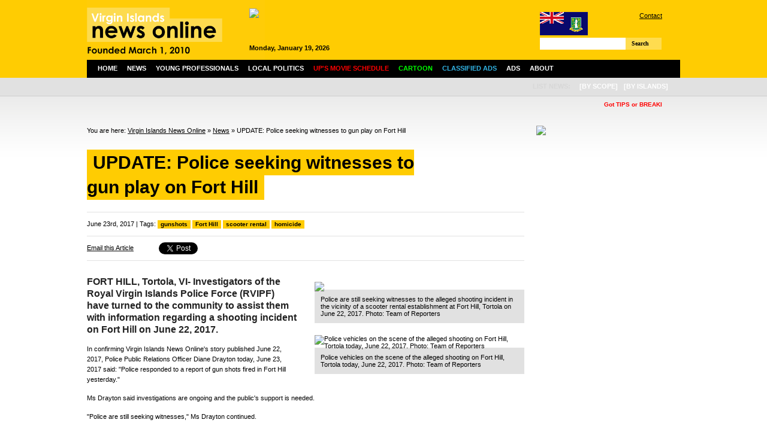

--- FILE ---
content_type: text/html; charset=UTF-8
request_url: https://www.virginislandsnewsonline.com/en/news/update-police-seeking-witnesses-to-gun-play-on-fort-hill/
body_size: 13106
content:
<!DOCTYPE html PUBLIC "-//W3C//DTD XHTML 1.0 Transitional//EN" "http://www.w3.org/TR/xhtml1/DTD/xhtml1-transitional.dtd">
<html xmlns="http://www.w3.org/1999/xhtml">

  <head>
  
        <title>UPDATE: Police seeking witnesses to gun play on Fort Hill | Virgin Islands News Online</title>
    <meta http-equiv="Content-Type" content="text/html; charset=UTF-8" />
    <meta http-equiv="Content-Language" content="en" />
    <meta name="revisit-after" content="3 days"/>
    <meta name="rating" content="general"/>
    <!--<meta name="language" content="English"/>-->
    <meta name="description" content="Latest Virgin Islands (BVI) News on local community, politics, finance/business, culture and sports."/>
    <meta name="keywords" content="Virgin Islands, BVI, news, online, latest, politics, business, finance, culture, sports, community, education, health, religion, cinema schedule, events, cruise ship schedule, weather, young professionals" />
    
    <script type="text/javascript" src="https://www.virginislandsnewsonline.com/assets/third-party/jquery.js"></script>
    <script type="text/javascript" src="https://www.virginislandsnewsonline.com/assets/third-party/jquery-ui.js"></script>
    <script type="text/javascript" src="https://www.virginislandsnewsonline.com/assets/third-party/swfobject.js"></script>
        
    <script>
      var site_url = 'https://www.virginislandsnewsonline.com';
      var lang_code = 'en';
      var date_format = 'dd/mm/yy';  
      var url_real = 'https://www.virginislandsnewsonline.com/en/news/update-police-seeking-witnesses-to-gun-play-on-fort-hill/';              
    </script>
    
    <script type="text/javascript" src="https://www.virginislandsnewsonline.com/assets/js/core.js"></script>    
    
      
    <link rel="shortcut icon" href="https://www.virginislandsnewsonline.com/assets/img/favicon.ico" type="image/x-icon" />
      
    <link href="https://www.virginislandsnewsonline.com/assets/css/common.css?v=3" rel="stylesheet" type="text/css" />
    <link href="https://www.virginislandsnewsonline.com/assets/css/panels.css" rel="stylesheet" type="text/css" />
    
    <link href="https://www.virginislandsnewsonline.com/assets/css/jquery.jcarousel.css" rel="stylesheet" type="text/css" />
    <link href="https://www.virginislandsnewsonline.com/assets/jcskin/skin.css" rel="stylesheet" type="text/css" />
    
  	<link rel="stylesheet" type="text/css" href="https://www.virginislandsnewsonline.com/assets/third-party/fancybox/jquery.fancybox-1.3.4.css" media="screen" />    
    
  	<script type="text/javascript" src="https://www.virginislandsnewsonline.com/assets/third-party/fancybox/jquery.fancybox-1.3.4.pack.js"></script>
  	<script type="text/javascript" src="https://www.virginislandsnewsonline.com/assets/js/front.js?v=2"></script>
    <script type="text/javascript" src="https://www.virginislandsnewsonline.com/assets/js/jquery.jcarousel.pack.js"></script>
    <script type="text/javascript" src="https://www.virginislandsnewsonline.com/assets/js/jquery-dateFormat.min.js"></script>
    <script type="text/javascript" src="https://www.virginislandsnewsonline.com/assets/js/swfobject.js"></script>    
  
    <script type="text/javascript">
    
        var mycarousel2;

        function mycarousel_initCallback(carousel){


        }; 


        function trackFlash(category, action, label) {
                pageTracker._trackEvent(category, action, label);
        }


        /* Ticker settings - 3 messages */
        function animateNewstick() {
          $("#newstick_content").animate({
            left: -5000
          }, 180000, "linear", function() {
            $("#newstick_content").css('left', '1000px');
            animateNewstick();
          });    
        }

        $(document).ready(function() {

            $("#nav ul li").parents().each(function() {
                var p = $(this);
                var pos = p.css("position");

                // If it's positioned,
                if(pos == "relative" ||
                   pos == "absolute" ||
                   pos == "fixed")
                {
                    /*
                    ** Add the "on-top" class name when the
                    ** mouse is hovering over it, and remove
                    ** it when the mouse leaves.
                    */
                    p.hover(function() {
                            $(this).addClass("on-top");
                        },
                        function() {
                            $(this).removeClass("on-top");
                        });
                }
            });


            $('#mycarousel').jcarousel({
              scroll: 1,
              auto: 5,
              wrap: 'last',
              initCallback: mycarousel_initCallback
            });


            $("li", "#nav").mouseover(function(){  
                $("ul", this).show();
                //$jq(this).stop().animate({height:'200px'},{queue:false, duration:600, easing: 'easeOutBounce'})  
            });

            $("li", "#nav").mouseout(function(){
                $("ul", this).hide();
                //$jq(this).stop().animate({height:'200px'},{queue:false, duration:600, easing: 'easeOutBounce'})  
            });
            $("#nav li ul").hide();

            animateNewstick();
            
            $('a.fancybox').fancybox();
            $('a.fancybox_iframe').fancybox({
              'type': 'iframe',
              'width' : 670,
              'height' : '90%',
              'autoScale' : false
            });
            
          	$("a[rel=fancybox_gallery]").fancybox({
          		'transitionIn'		: 'none',
          		'transitionOut'		: 'none',
          		'titlePosition' 	: 'over',
          		'titleFormat'       : function(title, currentArray, currentIndex, currentOpts) {
          		    return '<span id="fancybox-title-over">' +  (currentIndex + 1) + ' / ' + currentArray.length + ': ' + title + '</span>';
          		}
          	});             

        });
    
    </script>  
    

<!-- Google tag (gtag.js) -->
<script async src="https://www.googletagmanager.com/gtag/js?id=G-GYB34MD55H"></script>
<script>
  window.dataLayer = window.dataLayer || [];
  function gtag(){dataLayer.push(arguments);}
  gtag('js', new Date());

  gtag('config', 'G-GYB34MD55H');
</script>
    
    
  </head>

  <body>
  
    <!--
    <div class="message">
      Due to technical difficulties we are unable to update our news site.  We regret the inconvenience caused.
    </div>
    -->

    <div class="wrapper">
    
      <div id="header">
      
        <div id="header_left">
        
          <a href="https://www.virginislandsnewsonline.com/en">
            <img src="https://www.virginislandsnewsonline.com/assets/img/logo.png" alt="Virgin Islands News Online" width="297"/>
          </a>
          
        </div>
        
        <div id="header_middle">
          <div class="ad ad468x60">
            <div style="width:468px;height:60px;overflow:hidden">
                
    <a class="ad" href="https://www.virginislandsnewsonline.com/cache/images/1000x_d_DP_Powering_the_Caribbean_468x60.jpg" target="_blank"><img style="width:468px" src="https://www.virginislandsnewsonline.com/cache/images/468x_d_DP_Powering_the_Caribbean_468x60.jpg" /></a>
    
                </div>
            <span style="font-weight:bold;" id="header_date"></span>
            <!--09:01:54-->         
          </div>
        </div>
        
        <div id="header_right">
        
          <div id="links">
            <img src="https://www.virginislandsnewsonline.com/assets/img/flag_small.gif" style="float:left"/> 
            <a href="https://www.virginislandsnewsonline.com/en/about-us/contact">Contact</a> 
            <!--| <a href="/about-us/advertise">How to Advertise</a> <br />-->
            <div style="padding:5px 0 5px 130px;">
<!--              <iframe src="//www.facebook.com/plugins/like.php?href=http%3A%2F%2Fwww.facebook.com%2Fpages%2FVirgin-Islands-News-Online%2F321051286872&amp;send=false&amp;layout=button_count&amp;width=200&amp;show_faces=false&amp;action=like&amp;colorscheme=light&amp;font&amp;height=21" scrolling="no" frameborder="0" style="border:none; overflow:hidden; width:100px; height:21px;" allowTransparency="true"></iframe>-->
                  <iframe src="//www.facebook.com/plugins/like.php?href=http%3A%2F%2Fwww.facebook.com%2Fpages%2FVirgin-Islands-News-Online%2F180445958712879&amp;send=false&amp;layout=button_count&amp;width=200&amp;show_faces=false&amp;action=like&amp;colorscheme=light&amp;font&amp;height=21" scrolling="no" frameborder="0" style="border:none; overflow:hidden; width:100px; height:21px;" allowTransparency="true"></iframe>
            </div>            
          </div>
          
          <div id="search">
            <form role="search" id="searchform" class="filter" rel="https://www.virginislandsnewsonline.com/en/news/">
              <div>
                <label>Search for:</label>
                      <input class="filter_field" type="text" name="filter-keywords" id="filter-keywords" value=""/>
                    <a href="" class="btn" id="searchsubmit">Search</a>
              </div>
            </form>
          </div>
                    
        </div>
        
      </div>
      
      <div id="nav">
        
        <ul>
          <li class="n">
            <a href="/en">Home</a>
          </li>
          <li class="n">
            <a href="/en/news">News</a>

            <ul>
	<li class="cat-item cat-item-15"><a href="/en/news/community/" title="View all posts filed under Community">Community</a>
</li>
	<li class="cat-item cat-item-13"><a href="/en/news/crime/" title="View all posts filed under Crime">Crime</a>
</li>
	<li class="cat-item cat-item-7"><a href="/en/news/culture/" title="View all posts filed under Culture">Culture</a>
</li>
	<li class="cat-item cat-item-14"><a href="/en/news/education/" title="View all posts filed under Education">Education</a>
</li>
	<li class="cat-item cat-item-6"><a href="/en/news/business/" title="View all posts filed under Finance/Business">Finance/Business</a>
</li>
	<li class="cat-item cat-item-9"><a href="/en/news/health/" title="View all posts filed under Health">Health</a>
</li>
	<li class="cat-item cat-item-7274"><a href="/en/news/local-politics/" title="View all posts filed under Local Politics">Local Politics</a>
</li>
	<li class="cat-item cat-item-10"><a href="/en/news/religion/" title="View all posts filed under Religion">Religion</a>
</li>
	<li class="cat-item cat-item-8"><a href="/en/news/sports/" title="View all posts filed under Sports">Sports</a>
</li>
              
            </ul>
          </li>
          <li>
            <a href="/en/young-professionals">Young Professionals</a>
          </li>  
          <li>
            <a href="/en/news/local-politics">Local Politics</a>
          </li>
          <li>
            <a href="/en/ups-movie-schedule"><span style="color:#ff0000;">UP's Movie Schedule</span></a>
          </li>
          <li>
            <a href="/en/cartoon"><span style="color:#00ff00;">Cartoon</span></a>
          </li>  
             
          <!--       
          <li>
            <a href="/en/local-info">Info</a>
            <ul>
              <li>
                <a href="/en/local-info/events">Events</a>
              </li>          
              <li>
                <a href="/en/local-info/cruise-ship-schedule">Cruise Ship Schedule</a>
              </li>
              <li>
                <a href="/en/local-info/weather">Weather</a>
              </li>                 
            </ul>            
          </li>     
          -->
          <li>
            <a href="/en/about-us/classified-ads"><span style="color:#33b5e5;">Classified Ads</span></a>                
          </li>          
          <li>
            <a href="/en/advertise">Ads</a>
          </li>
          <li>
            <a href="/en/about-us">About</a>
            <ul>
              <li>
                <a href="/en/about-us/contact">Contact</a>
              </li>
              <li>
                <a href="/en/about-us/our-team">Our Team</a>
              </li>   
              <li>
                <a href="/en/about-us/links">Links</a>
              </li>                     
              <li>
                <a href="/en/about-us/copyright-notice">Copyright Notice</a>
              </li>                                          
            </ul>            
          </li>        
        </ul>
                           


        <ul id="island">
          <li>
            <span>
              List News:
            </span>
          </li>
          <li>
            <a class="nopadding">[by scope]</a>
            <ul>
              <li>
                <a href="/en/news/filter-category/12">Regional</a>
              </li>
              <li>
                <a href="/en/news/filter-category/13">International</a>
              </li>   
            </ul>
          </li>        
          <li>
            <a class="nopadding">[by islands]</a>
            <ul>
              <li>
                <a href="/en/news/filter-category/14">Anegada</a>
              </li>
              <li>
                <a href="/en/news/filter-category/15">Jost Van Dyke</a>
              </li>   
              <li>
                <a href="/en/news/filter-category/16">St. Croix</a>
              </li>                                       
              <li>
                <a href="/en/news/filter-category/17">St. John</a>
              </li>    
              <li>
                <a href="/en/news/filter-category/18">St. Thomas</a>
              </li>  
              <li>
                <a href="/en/news/filter-category/19">Tortola</a>
              </li>  
              <li>
                <a href="/en/news/filter-category/20">Virgin Gorda</a>
              </li>  
              <li>
                <a href="/en/news/filter-category/21">Water Island</a>
              </li>                                                                    
            </ul>
          </li>
          
        
          
        </ul>
      
      </div>      
      
      <div id="newstick">
        <div id="newstick_content" style="width:5000px">

          
<span style="color:red; font-weight:bold;">
  &nbsp; &nbsp; &nbsp; &nbsp; &nbsp; &nbsp; &nbsp; &nbsp; &nbsp; &nbsp; &nbsp; &nbsp; &nbsp; &nbsp; &nbsp;  
  <b>Got TIPS or BREAKING NEWS?</b> Please call 1-284-442-8000 direct/can also WhatsApp same number  or Email ALL news to:newsvino@outlook.com;</b> </span>


  &nbsp; &nbsp; &nbsp; &nbsp; &nbsp; &nbsp; &nbsp; &nbsp; &nbsp; &nbsp; &nbsp; &nbsp; &nbsp; &nbsp; &nbsp;  
   <span style="color:blue; font-weight:bold;">ads call 1-284-440-6666</span>

<!--
<span style="color:blue; font-weight:bold;">
  &nbsp; &nbsp; &nbsp; &nbsp; &nbsp; &nbsp; &nbsp; &nbsp; &nbsp; &nbsp; &nbsp; &nbsp; &nbsp; &nbsp; &nbsp;  
  B&F Medical Complex, where your health comes first & people really cares.... We see all patients, no one is turned away.Please note for the holidays the Wickham's Cay office will be open on Monday from 7 am to 2 pm and the Pasea location will be open on Tuesday and Wednesday from 7am  to 2 pm...  
</span>
-->                    
        </div>
      </div>
      

  
  <div id="content">
  
    <div id="content_left">
      
      <div id="breadcrumb">
        You are here:
        <a href="https://www.virginislandsnewsonline.com">Virgin Islands News Online</a> » <a href="https://www.virginislandsnewsonline.com/en//news">News</a> » UPDATE: Police seeking witnesses to gun play on Fort Hill      </div>        
      
    

  

       
        
      <div id="heading" style="margin-bottom:0; padding-top:10px;" class="">
      
        <div id="heading_left">
          <h1><span>UPDATE: Police seeking witnesses to gun play on Fort Hill</span></h1>
          <div id="subheading">
                  
          </div>
          
        </div>
        <div id="heading_right">
        
                
        </div>
        <div class="clear"></div>
      </div>    
      
          <div id="meta_tags">
            June 23rd, 2017 | Tags: <span class="tags"><a href="/en/news/filter-tag/4759">gunshots</a> <a href="/en/news/filter-tag/23664">Fort Hill</a> <a href="/en/news/filter-tag/8166">scooter rental</a> <a href="/en/news/filter-tag/10712">homicide</a></span>
          </div>
             

          <div id="meta">
            <!--author |  
            comments feed | 
            email |
            -->
            <div>
              <div class="sm_btn email">
                <a class="fancybox" href="/en/recommend/param-id/17193">Email this Article</a>
              </div>
              <div class="sm_btn">
                <a href="https://twitter.com/share" class="twitter-share-button">Tweet</a>
                <script>!function(d,s,id){var js,fjs=d.getElementsByTagName(s)[0];if(!d.getElementById(id)){js=d.createElement(s);js.id=id;js.src="//platform.twitter.com/widgets.js";fjs.parentNode.insertBefore(js,fjs);}}(document,"script","twitter-wjs");</script>
              </div>          
              <div class="sm_btn fb">
                <div id="fb-root"></div>
                <script>(function(d, s, id) {
                  var js, fjs = d.getElementsByTagName(s)[0];
                  if (d.getElementById(id)) return;
                  js = d.createElement(s); js.id = id;
                  js.src = "//connect.facebook.net/en_US/all.js#xfbml=1";
                  fjs.parentNode.insertBefore(js, fjs);
                }(document, 'script', 'facebook-jssdk'));</script>
                <div class="fb-like" data-send="false" data-layout="button_count" data-width="80" data-show-faces="false"></div>
              </div>          
              <div class="sm_btn gplus">
                <!-- Place this tag where you want the +1 button to render. -->
                <div class="g-plusone" data-size="medium"></div>
                <!-- Place this tag after the last +1 button tag. -->
                <script type="text/javascript">
                  window.___gcfg = {lang: 'cs'};
                
                  (function() {
                    var po = document.createElement('script'); po.type = 'text/javascript'; po.async = true;
                    po.src = 'https://apis.google.com/js/plusone.js';
                    var s = document.getElementsByTagName('script')[0]; s.parentNode.insertBefore(po, s);
                  })();
                </script>        
              </div>
              <div class="clear"></div>
            </div>            
                                      
          </div>
          
          <!--
          <div id="disclaimer">
            <b>Disclaimer:</b> All comments posted on Virgin Islands News Online (VINO) are the sole views and opinions of the commentators and or bloggers and do not in anyway represent the views and opinions of the Board of Directors, Management and Staff of Virgin Islands News Online and its parent company.        
          </div>
          -->      
          
          
          <div class="detail">

            

                        
            
<div style="width:350px; padding-left:30px; float:right;  margin-top:10px;">
              <div class="main_image">
                
                  
                  
              
                <a href="https://www.virginislandsnewsonline.com/cache/images/800x_f_FortHill3.jpg" title="Police are still seeking witnesses to the alleged shooting incident in the vicinity of a scooter rental establishment at Fort Hill, Tortola on June 22, 2017. Photo: Team of Reporters" rel="fancybox_gallery">
                <img src="https://www.virginislandsnewsonline.com/cache/images/350x_f_FortHill3.jpg" />
                </a>
                  
                  
                
                <div class="main_image_caption">
                  Police are still seeking witnesses to the alleged shooting incident in the vicinity of a scooter rental establishment at Fort Hill, Tortola on June 22, 2017. Photo: Team of Reporters                </div>
              </div>
  <a class="main_image" href="https://www.virginislandsnewsonline.com/cache/images/800x_f_FortHill.jpg" title="Police vehicles on the scene of the alleged shooting on Fort Hill, Tortola today, June 22, 2017. Photo: Team of Reporters"  rel="fancybox_gallery">
    <img src="https://www.virginislandsnewsonline.com/cache/images/350x_f_FortHill.jpg" alt="Police vehicles on the scene of the alleged shooting on Fort Hill, Tortola today, June 22, 2017. Photo: Team of Reporters"/>
    
    <div class="main_image_caption">
      Police vehicles on the scene of the alleged shooting on Fort Hill, Tortola today, June 22, 2017. Photo: Team of Reporters    </div>
    
  </a>
  
</div>

            <div class="excerpt">        
              FORT HILL, Tortola, VI- Investigators of the Royal Virgin Islands Police Force (RVIPF) have turned to the community to assist them with information regarding a shooting incident on Fort Hill on June 22, 2017.            </div>



            
            
            <p>In confirming Virgin Islands News Online's story published June 22, 2017, Police Public Relations Officer Diane Drayton today, June 23, 2017 said: "Police responded to a report of gun shots fired in Fort Hill yesterday."</p>
<p>Ms Drayton said investigations are ongoing and the public's support is needed.</p>
<p>"Police are still seeking witnesses," Ms Drayton continued.</p>
<p>There were no injuries reported, according to the RVIPF.</p>
<p><span style="text-decoration: underline;"><strong>See previous article published June 22, 2017</strong></span></p>
<p>Shots fired on Fort Hill</p>
<p>Details are sketchy at this time but reports reaching this news site indicate there was a shooting incident on Fort Hill, on the main island of Tortola, today, June 22, 2017.</p>
<p>Sources related that persons were seen running and taking cover while gun shots rang out in the vicinity of a scooter rental establishment some time before noon.</p>
<p>It is not clear at this time if anyone has been injured.</p>
<p>Police have responded to the reports.</p>
<p>Only last evening, June 21, 2017 a man was gunned down in Fat Hogs Bay on the eastern end of Tortola, bringing the homicide count in the territory to 7 in 6 months.</p>            
            
            
            
            
            <div class="clear"></div>
            
<script async src="//pagead2.googlesyndication.com/pagead/js/adsbygoogle.js"></script>
<!-- VINO Inner Article Above Comments -->
<ins class="adsbygoogle"
     style="display:block"
     data-ad-client="ca-pub-9501660195890936"
     data-ad-slot="5909581406"
     data-ad-format="auto"></ins>
<script>
(adsbygoogle = window.adsbygoogle || []).push({});
</script>            
            
           
            
          </div>
          
    <div class="comments">

      <h3 id="comments">26 Responses to “UPDATE: Police seeking witnesses to gun play on Fort Hill”</h3>     
    <script>
        $(document).ready(function() {
          $('#form_inner_comments').hide();
          
          var commentToReply = null;
          
          $('.comments form .submit').click(function() {
            //$(this).html("Submitting your comment, please wait...");
          });
          
          $('.comment_like').click(function() {
            $('span', $(this)).load(site_url + '/' + lang_code + '/processor/comments/like/&id=' + $(this).attr('rel'));
            return false;
          });
          
          $('.comment_dislike').click(function() {
            $('span', $(this)).load(site_url + '/' + lang_code + '/processor/comments/dislike/&id=' + $(this).attr('rel'));
            return false;
          });           
          
          $('.comment_reply').click(function() {
            
            if(commentToReply == this) {
              $('#form_inner_comments').hide();
              commentToReply = null
            } else {
              commentToReply = this;
              $('#form_inner_comments').insertAfter($(this).parent().parent());
              $('#form_inner_comments').show();
              $('#form_inner_comments input[name="object_id"]').attr('value', $(this).attr('rel'));
              $('#form_inner_comments input[type="text"]').val("");
              /*$('#comments_inner_messages').html("");*/
              $('#form_inner_comments textarea').val("");
            }
            
            return false;
          });
        });
      </script>
      
      
      
      <ul>
        <li class="comment">
        <div class="comment_body">
        <div class="comment_title"><strong>ABC</strong> (22/06/2017, 15:14)
        <a href="#" class="comment_like" rel="259202">Like (<span>6</span>)</a>
        <a href="#" class="comment_dislike" rel="259202">Dislike (<span>8</span>)</a>
        <a href="#" class="comment_reply" rel="259202">Reply</a>
        </div>
        Just a practice drill</div><ul><li class="comment">
        <div class="comment_body">
        <div class="comment_title"><strong>Yes</strong> (22/06/2017, 18:14)
        <a href="#" class="comment_like" rel="259229">Like (<span>2</span>)</a>
        <a href="#" class="comment_dislike" rel="259229">Dislike (<span>6</span>)</a>
        <a href="#" class="comment_reply" rel="259229">Reply</a>
        </div>
        yea we need a shooting range </div></li></ul></li><li class="comment">
        <div class="comment_body">
        <div class="comment_title"><strong>Hmm</strong> (22/06/2017, 16:25)
        <a href="#" class="comment_like" rel="259215">Like (<span>0</span>)</a>
        <a href="#" class="comment_dislike" rel="259215">Dislike (<span>1</span>)</a>
        <a href="#" class="comment_reply" rel="259215">Reply</a>
        </div>
        SHUT TF.K UP!!! </div></li><li class="comment">
        <div class="comment_body">
        <div class="comment_title"><strong>John</strong> (22/06/2017, 16:39)
        <a href="#" class="comment_like" rel="259218">Like (<span>3</span>)</a>
        <a href="#" class="comment_dislike" rel="259218">Dislike (<span>0</span>)</a>
        <a href="#" class="comment_reply" rel="259218">Reply</a>
        </div>
        LOL. funny but not funny.</div>
<script async src="//pagead2.googlesyndication.com/pagead/js/adsbygoogle.js"></script>
<ins class="adsbygoogle"
     style="display:block"
     data-ad-client="ca-pub-9501660195890936"
     data-ad-slot="1179003192"
     data-ad-format="auto"
     data-full-width-responsive="true"></ins>
<script>
(adsbygoogle = window.adsbygoogle || []).push({});
</script>
          </li><li class="comment">
        <div class="comment_body">
        <div class="comment_title"><strong>??</strong> (22/06/2017, 17:51)
        <a href="#" class="comment_like" rel="259224">Like (<span>3</span>)</a>
        <a href="#" class="comment_dislike" rel="259224">Dislike (<span>0</span>)</a>
        <a href="#" class="comment_reply" rel="259224">Reply</a>
        </div>
        Z6NE</div></li><li class="comment">
        <div class="comment_body">
        <div class="comment_title"><strong>Political Observer (PO)</strong> (22/06/2017, 17:53)
        <a href="#" class="comment_like" rel="259225">Like (<span>15</span>)</a>
        <a href="#" class="comment_dislike" rel="259225">Dislike (<span>3</span>)</a>
        <a href="#" class="comment_reply" rel="259225">Reply</a>
        </div>
        Look like BVI have gun like peas. Guns seem to be the weapon of choice for committing violent crimes, including murder. Last time I checked, the BVI had no gun manufacturers so where are the plethora of guns coming from? Are the guns oozing thru the extensive porous border undetected? Does the border need 365/24/7, 360 degrees monitoring? It will be expensive to monitor but if the outcome is improved national security and personal safety, improved quality of life.............etc, it may be worth the investment. If residents want improved safety and security, they must be willing to invest on them. </div><ul><li class="comment">
        <div class="comment_body">
        <div class="comment_title"><strong>Jacperlance</strong> (23/06/2017, 16:30)
        <a href="#" class="comment_like" rel="259345">Like (<span>11</span>)</a>
        <a href="#" class="comment_dislike" rel="259345">Dislike (<span>0</span>)</a>
        <a href="#" class="comment_reply" rel="259345">Reply</a>
        </div>
        PO, check all them brown boxes that some Custom Officers does be transporting down town to various businesses </div><ul><li class="comment">
        <div class="comment_body">
        <div class="comment_title"><strong>Really</strong> (24/06/2017, 11:41)
        <a href="#" class="comment_like" rel="259419">Like (<span>3</span>)</a>
        <a href="#" class="comment_dislike" rel="259419">Dislike (<span>0</span>)</a>
        <a href="#" class="comment_reply" rel="259419">Reply</a>
        </div>
        That been going on for years and it is time those brown boxes open at the port of entry in front of a few custom officers so no pay off deal. The leader of this ISLAND is in a trance when it come to crime I guess he have a reason. Some of the law enforcement know exactly how the guns getting in here and they to turn a blind eye are they on the pay roll also well if ///and /////// are on the pay roll we will continue to have crimes. </div></li></ul></li></ul></li><li class="comment">
        <div class="comment_body">
        <div class="comment_title"><strong>Start </strong> (22/06/2017, 20:52)
        <a href="#" class="comment_like" rel="259245">Like (<span>14</span>)</a>
        <a href="#" class="comment_dislike" rel="259245">Dislike (<span>0</span>)</a>
        <a href="#" class="comment_reply" rel="259245">Reply</a>
        </div>
        Drones is the way to go. Tortola have to many ways to get in and out by water. Yes, I do believe someone high up is responsible for the guns coming into Tortola. They sit back while the low on the totem pole silly young men do the dirty work for a boat, car and a few dollars.</div></li><li class="comment">
        <div class="comment_body">
        <div class="comment_title"><strong>911</strong> (22/06/2017, 22:26)
        <a href="#" class="comment_like" rel="259255">Like (<span>10</span>)</a>
        <a href="#" class="comment_dislike" rel="259255">Dislike (<span>0</span>)</a>
        <a href="#" class="comment_reply" rel="259255">Reply</a>
        </div>
        crime will kill the bvi with death by a thousand cuts!!!</div></li><li class="comment">
        <div class="comment_body">
        <div class="comment_title"><strong>Observer</strong> (22/06/2017, 22:32)
        <a href="#" class="comment_like" rel="259258">Like (<span>3</span>)</a>
        <a href="#" class="comment_dislike" rel="259258">Dislike (<span>0</span>)</a>
        <a href="#" class="comment_reply" rel="259258">Reply</a>
        </div>
        Hope the girl in the white Kia stay far </div></li><li class="comment">
        <div class="comment_body">
        <div class="comment_title"><strong>i from here</strong> (22/06/2017, 22:39)
        <a href="#" class="comment_like" rel="259265">Like (<span>4</span>)</a>
        <a href="#" class="comment_dislike" rel="259265">Dislike (<span>1</span>)</a>
        <a href="#" class="comment_reply" rel="259265">Reply</a>
        </div>
        I'm giving my children a clean break, may they never know the fear and stress of dealing with gun crime in the bvi</div>
<script async src="//pagead2.googlesyndication.com/pagead/js/adsbygoogle.js"></script>
<ins class="adsbygoogle"
     style="display:block"
     data-ad-client="ca-pub-9501660195890936"
     data-ad-slot="1922961428"
     data-ad-format="auto"
     data-full-width-responsive="true"></ins>
<script>
(adsbygoogle = window.adsbygoogle || []).push({});
</script>
          </li><li class="comment">
        <div class="comment_body">
        <div class="comment_title"><strong>gun</strong> (23/06/2017, 16:37)
        <a href="#" class="comment_like" rel="259346">Like (<span>4</span>)</a>
        <a href="#" class="comment_dislike" rel="259346">Dislike (<span>4</span>)</a>
        <a href="#" class="comment_reply" rel="259346">Reply</a>
        </div>
        We are not helping the police at all</div></li><li class="comment">
        <div class="comment_body">
        <div class="comment_title"><strong>Xxx</strong> (23/06/2017, 16:52)
        <a href="#" class="comment_like" rel="259351">Like (<span>0</span>)</a>
        <a href="#" class="comment_dislike" rel="259351">Dislike (<span>0</span>)</a>
        <a href="#" class="comment_reply" rel="259351">Reply</a>
        </div>
        Guns guns and more guns</div></li><li class="comment">
        <div class="comment_body">
        <div class="comment_title"><strong>naked king</strong> (23/06/2017, 16:58)
        <a href="#" class="comment_like" rel="259354">Like (<span>10</span>)</a>
        <a href="#" class="comment_dislike" rel="259354">Dislike (<span>0</span>)</a>
        <a href="#" class="comment_reply" rel="259354">Reply</a>
        </div>
        The alleged victim know the alleged shooter why isn't he talking. He is going to keep quiet and then the person come back and finish the job. Geeeeeeeeeeeeeeezzzzzzzzzzzzzzzz man. </div><ul><li class="comment">
        <div class="comment_body">
        <div class="comment_title"><strong>jah know</strong> (24/06/2017, 07:28)
        <a href="#" class="comment_like" rel="259399">Like (<span>0</span>)</a>
        <a href="#" class="comment_dislike" rel="259399">Dislike (<span>0</span>)</a>
        <a href="#" class="comment_reply" rel="259399">Reply</a>
        </div>
        So the public know who the alleged victim is then?</div></li></ul></li><li class="comment">
        <div class="comment_body">
        <div class="comment_title"><strong>Jack B </strong> (23/06/2017, 18:35)
        <a href="#" class="comment_like" rel="259359">Like (<span>4</span>)</a>
        <a href="#" class="comment_dislike" rel="259359">Dislike (<span>2</span>)</a>
        <a href="#" class="comment_reply" rel="259359">Reply</a>
        </div>
        Police detectives need informants, eyes and years on the street.. Pay two street guys a grand a month. They will give the police all the news they need...Informants the key, pay for the service, stop begging the public, then blaming them...Crap...too much excuses..</div><ul><li class="comment">
        <div class="comment_body">
        <div class="comment_title"><strong>trrefdrfds</strong> (25/06/2017, 22:18)
        <a href="#" class="comment_like" rel="259529">Like (<span>2</span>)</a>
        <a href="#" class="comment_dislike" rel="259529">Dislike (<span>0</span>)</a>
        <a href="#" class="comment_reply" rel="259529">Reply</a>
        </div>
        @ Jack B don't be a Jack A who going to risk their life for $1000 in these times, life is precious my brother </div></li></ul></li><li class="comment">
        <div class="comment_body">
        <div class="comment_title"><strong>OF Course</strong> (23/06/2017, 18:41)
        <a href="#" class="comment_like" rel="259360">Like (<span>4</span>)</a>
        <a href="#" class="comment_dislike" rel="259360">Dislike (<span>0</span>)</a>
        <a href="#" class="comment_reply" rel="259360">Reply</a>
        </div>
        Yes he knows who the shooter is. But he want to be the big man and take street justice. Watch, hate to say it but, one of them is going to take the other out over more than likely something stupid. These guys love to bring unnessary<br />
Pain and grief to there mothers.</div></li><li class="comment">
        <div class="comment_body">
        <div class="comment_title"><strong>I agree</strong> (23/06/2017, 20:52)
        <a href="#" class="comment_like" rel="259371">Like (<span>2</span>)</a>
        <a href="#" class="comment_dislike" rel="259371">Dislike (<span>0</span>)</a>
        <a href="#" class="comment_reply" rel="259371">Reply</a>
        </div>
        Yes, they need to set aside some funding for CI's. A family member of mine is a detective in the States and he was telling me it works. No one knows who the CI is only the detective. You meet up with the CI somewhere secret, get the information and you pay the CI. Some CI's make big money depending on the nature of the Information.<br />
<br />
<br />
</div>
<script async src="//pagead2.googlesyndication.com/pagead/js/adsbygoogle.js"></script>
<ins class="adsbygoogle"
     style="display:block"
     data-ad-client="ca-pub-9501660195890936"
     data-ad-slot="7744411542"
     data-ad-format="auto"
     data-full-width-responsive="true"></ins>
<script>
(adsbygoogle = window.adsbygoogle || []).push({});
</script>
          </li><li class="comment">
        <div class="comment_body">
        <div class="comment_title"><strong>????</strong> (23/06/2017, 21:11)
        <a href="#" class="comment_like" rel="259372">Like (<span>6</span>)</a>
        <a href="#" class="comment_dislike" rel="259372">Dislike (<span>3</span>)</a>
        <a href="#" class="comment_reply" rel="259372">Reply</a>
        </div>
        The police ain't plan to do any work at all? I'm sick of seeing police seeking witnesses that Could help them,to come in, damn it go look for them .</div></li><li class="comment">
        <div class="comment_body">
        <div class="comment_title"><strong>UK student</strong> (23/06/2017, 22:47)
        <a href="#" class="comment_like" rel="259383">Like (<span>5</span>)</a>
        <a href="#" class="comment_dislike" rel="259383">Dislike (<span>0</span>)</a>
        <a href="#" class="comment_reply" rel="259383">Reply</a>
        </div>
        I am appalled by the current affairs in the BVI</div></li><li class="comment">
        <div class="comment_body">
        <div class="comment_title"><strong>naked king</strong> (24/06/2017, 07:21)
        <a href="#" class="comment_like" rel="259396">Like (<span>2</span>)</a>
        <a href="#" class="comment_dislike" rel="259396">Dislike (<span>4</span>)</a>
        <a href="#" class="comment_reply" rel="259396">Reply</a>
        </div>
        Some of us does be selling more than just clothes and shoes. Check what does really be in those boxes that say clothes and shoes. Just saying.</div><ul><li class="comment">
        <div class="comment_body">
        <div class="comment_title"><strong>Stop the rumors</strong> (24/06/2017, 21:35)
        <a href="#" class="comment_like" rel="259444">Like (<span>1</span>)</a>
        <a href="#" class="comment_dislike" rel="259444">Dislike (<span>0</span>)</a>
        <a href="#" class="comment_reply" rel="259444">Reply</a>
        </div>
        Like really now, Before judging do you know who was involved in the shoooting???? These Tortola people really know how to spread rumors.....</div></li></ul></li><li class="comment">
        <div class="comment_body">
        <div class="comment_title"><strong>eyes</strong> (24/06/2017, 12:41)
        <a href="#" class="comment_like" rel="259421">Like (<span>0</span>)</a>
        <a href="#" class="comment_dislike" rel="259421">Dislike (<span>2</span>)</a>
        <a href="#" class="comment_reply" rel="259421">Reply</a>
        </div>
        Wha really going on mon all a we. Grow up together in school together know each other why are we fighting each other no who got us doing this tortola people are one family why is it the government why are so many guns in the country .The money and THE CRIMINALS WHO ENTER OUR COUNTRY ARE INFLUINCING. OR YOUTHS AND OUR PEOPLE SO SAD </div></li><li class="comment">
        <div class="comment_body">
        <div class="comment_title"><strong>Thuglife</strong> (26/06/2017, 18:30)
        <a href="#" class="comment_like" rel="259634">Like (<span>1</span>)</a>
        <a href="#" class="comment_dislike" rel="259634">Dislike (<span>1</span>)</a>
        <a href="#" class="comment_reply" rel="259634">Reply</a>
        </div>
        Corey knows who want him..</div></li>      </ul>
      
      
      
<script async src="//pagead2.googlesyndication.com/pagead/js/adsbygoogle.js"></script>
<!-- VINO ad 2 -->
<ins class="adsbygoogle"
     style="display:inline-block;width:728px;height:90px"
     data-ad-client="ca-pub-9501660195890936"
     data-ad-slot="5646249804"></ins>
<script>
(adsbygoogle = window.adsbygoogle || []).push({});
</script>   

      
       <br />
       <br />      
      
      <form id="form_comments" class="comments_form" action="ajax">
        <div class="comments_confirm" id="comments_messages">
        <input class="field hidden" type="hidden" name="target" id="target" value="comments"/>
        <input class="field hidden" type="hidden" name="operation" id="operation" value="create_comment"/>
              
      <input class="field hidden" type="hidden" name="object_id" id="object_id" value="17193"/>
                  
      <input class="field hidden" type="hidden" name="channel_id" id="channel_id" value="2"/>
                  
      <input class="field hidden" type="hidden" name="output_element" id="output_element" value="#comments_messages"/>
            
        <h3>Create a comment</h3>
        <div class="comments_fieldset">
          <label for="nickname~4~man">Nickname: </label> 
      <input class="field single " onblur="if (this.value == '') this.value = '';" onfocus="if (this.value == '') this.value = '';" type="text" name="nickname~4~man" id="nickname~4~man" style="" value=""/>
            </div>
        <!--
        <div class="comments_fieldset">
          <label for="email~3~man">Email: </label>      <input class="field email " type="text" id="email~3~man" name="email~3~man" value="@"/>
            </div>
        -->
        <div class="comments_fieldset">
          <label for="text~4~man">You comment: </label><br />      
      <textarea class="field multi" onblur="if (this.value == '') this.value = '';" onfocus="if (this.value == '') this.value = '';" id="text~4~man" name="text~4~man" style=""></textarea>
            </div>
        <div class="comments_fieldset">
          <!--<label for="captcha">Retype code: </label>-->
          <a class="btn submit" href="" rel="form_comments">Submit comment</a>
        </div>
        <div class="clear"></div>
        </div>        
      </form>

      <form id="form_inner_comments" class="comments_form inner">
        <div class="comments_confirm" id="comments_inner_messages">
        <input class="field hidden" type="hidden" name="target" id="target" value="comments"/>
        <input class="field hidden" type="hidden" name="operation" id="operation" value="create_comment"/>
              
      <input class="field hidden" type="hidden" name="object_id" id="object_id" value="0"/>
                  
      <input class="field hidden" type="hidden" name="channel_id" id="channel_id" value="1"/>
                  
      <input class="field hidden" type="hidden" name="output_element" id="output_element" value="#comments_inner_messages"/>
            <h3>Create a comment</h3>
        <div class="comments_fieldset">
          <label for="nickname~4~man">Nickname: </label> 
      <input class="field single " onblur="if (this.value == '') this.value = '';" onfocus="if (this.value == '') this.value = '';" type="text" name="nickname~4~man" id="nickname~4~man" style="" value=""/>
            </div>
        <!--
        <div class="comments_fieldset">
          <label for="email~3~man">Email: </label>      <input class="field email " type="text" id="email~3~man" name="email~3~man" value="@"/>
            </div>
        -->
        <div class="comments_fieldset">
          <label for="text~4~man">You comment: </label>      
      <textarea class="field multi" onblur="if (this.value == '') this.value = '';" onfocus="if (this.value == '') this.value = '';" id="text~4~man" name="text~4~man" style=""></textarea>
            </div>
        <div class="comments_fieldset">
          <a class="btn submit" href="" rel="form_inner_comments">Submit comment</a>          
        </div>
        <div class="clear"></div>
        </div>        
      </form>
          </div>
      
      
      
      
<div class="comments_ads">


<!--
<a class="ad" href="https://preview.back2flash.com/tmpb2f/cil_2023-01-03_comments.jpg">
  <img src="https://preview.back2flash.com/tmpb2f/cil_2023-01-03_comments.gif" width="700"/>
</a>
<a class="ad" href="https://www.digicelgroup.com/vg/en/christmas-campaign-digicel-bvi">
  <img src="/ads/digicel_2024-03-02_comments.gif" width="700"/>
</a>
-->

</div>

<script type="text/javascript">
$(document).ready(function() {
  
  var i = 1;
  
  $(".comments > ul > li").each(function() {
    console.log(i);
    if (i == 1) {    
      $(this).append($('.comments_ads .ad').eq(0));
    }
    if (i == 3) {    
      $(this).append($('.comments_ads .ad').eq(0));
    }
    if (i == 6) {    
      $(this).append($('.comments_ads .ad').eq(0));
    } 
    if (i == 8) {    
      $(this).append($('.comments_ads .ad').eq(0));
    }        
    i++;
  });

});
</script>

      
         
      
      <div id="comments_disclaimer">
        <b>Disclaimer:</b> Virgin Islands News Online (VINO) welcomes your thoughts, feedback, views, bloggs and opinions. However, by posting a blogg you are agreeing to post comments or bloggs that are relevant to the topic, and that are not defamatory, liable, obscene, racist, abusive, sexist, anti-Semitic, threatening, hateful or an invasion of privacy. Violators may be excluded permanently from making contributions. Please view our declaimer above this article. We thank you in advance for complying with VINO's policy.            
      </div>
     
      <script async src="//pagead2.googlesyndication.com/pagead/js/adsbygoogle.js"></script>
<!-- VINO Footer -->
<ins class="adsbygoogle"
     style="display:block"
     data-ad-client="ca-pub-9501660195890936"
     data-ad-slot="7169001801"
     data-ad-format="auto"></ins>
<script>
(adsbygoogle = window.adsbygoogle || []).push({});
</script>  
    <a class="ad" href="https://www.cbnvirginislands.com/" target="_blank" ><img src="/ads/cbn2024-10-14.gif" width="700"  /></a>
        <a class="ad" href="https://www.virginislandsnewsonline.com/en/register" target="_blank" ><img src="/ads/email_alerts11.gif"   /></a>
         
      
    </div>
    
    <div id="content_right">
      
          
    <a class="ad" href="https://www.virginislandsnewsonline.com/cache/images/1000x_3_386th_3of3_Org.jpg" target="_blank"><img style="width:240px" src="https://www.virginislandsnewsonline.com/cache/images/240x_3_386th_3of3_Org.jpg" /></a>
    
    <div class="ad">
<script async src="//pagead2.googlesyndication.com/pagead/js/adsbygoogle.js"></script>
<!-- VINO ad -->
<ins class="adsbygoogle"
     style="display:block"
     data-ad-client="ca-pub-9501660195890936"
     data-ad-slot="2211019404"
     data-ad-format="auto"></ins>
<script>
(adsbygoogle = window.adsbygoogle || []).push({});
</script>
</div>    
    <a class="ad" href="https://www.virginislandsnewsonline.com/cache/images/1000x_h_Health_and_Wellbeing_Newsletter_-_January_(1).jpg" target="_blank"><img style="width:240px" src="https://www.virginislandsnewsonline.com/cache/images/240x_h_Health_and_Wellbeing_Newsletter_-_January_(1).jpg" /></a>
    
        
    <a class="ad" href="https://api.whatsapp.com/send?phone=+12843435585" target="_blank"><img style="width:240px" src="https://www.virginislandsnewsonline.com/upload/img/e/ezgif.com-animated-gif-maker_16.gif" /></a>
    
        
    <a class="ad" href="https://www.vissb.vg/wp-content/uploads/2025/12/NOTICE-TO-TENDERERS-JHME_Wall-11-Dec-2025-31.12.25.pdf" target="_blank"><img style="width:240px" src="https://www.virginislandsnewsonline.com/cache/images/240x_r_RFP_Landslide_Mitigation_Wall_11_EXT.png" /></a>
    
        
    <a class="ad" href="https://open.spotify.com/episode/7D3Go5mjSRxUDPni4rP4aQ?si=JpxsVX57QAaUp19UGgo1Ww" target="_blank"><img style="width:240px" src="https://www.virginislandsnewsonline.com/cache/images/240x_p_Portside_Conversations_website_ad.png" /></a>
    
        
    <a class="ad" href="https://www.virginislandsnewsonline.com/cache/images/1000x_q_Quality-Cutting.jpg" target="_blank"><img style="width:240px" src="https://www.virginislandsnewsonline.com/cache/images/240x_q_Quality-Cutting.jpg" /></a>
    
        
    <a class="ad" href="https://www.virginislandsnewsonline.com/cache/images/1000x_p_PHOTO-2026-01-13-13-56-38.jpg" target="_blank"><img style="width:240px" src="https://www.virginislandsnewsonline.com/cache/images/240x_p_PHOTO-2026-01-13-13-56-38.jpg" /></a>
    
        
    <a class="ad" href="https://www.vissb.vg/wp-content/uploads/2026/01/NOTICE-TO-TENDERERS-JHME_Wall-coring-Dec-2025-31.12.25.docx.pdf" target="_blank"><img style="width:240px" src="https://www.virginislandsnewsonline.com/cache/images/240x_r_RFP_Wall_Coring1.png" /></a>
    
        
    <a class="ad" href="https://www.virginislandsnewsonline.com/cache/images/1000x_p_PHOTO-2026-01-06-07-19-57.jpg" target="_blank"><img style="width:240px" src="https://www.virginislandsnewsonline.com/cache/images/240x_p_PHOTO-2026-01-06-07-19-57.jpg" /></a>
    
        
    <a class="ad" href="https://www.virginislandsnewsonline.com/cache/images/1000x_c_Care_Certificate_2_flyer.jpg" target="_blank"><img style="width:240px" src="https://www.virginislandsnewsonline.com/cache/images/240x_c_Care_Certificate_2_flyer.jpg" /></a>
    
        
    <a class="ad" href="https://www.virginislandsnewsonline.com/cache/images/1000x_b_BVI_MOVES_Walk_FLYER_2026-01.jpg" target="_blank"><img style="width:240px" src="https://www.virginislandsnewsonline.com/cache/images/240x_b_BVI_MOVES_Walk_FLYER_2026-01.jpg" /></a>
    
        
    <a class="ad" href="https://www.vissb.vg/wp-content/uploads/2025/12/Social-Security-Board-JHME-B15-Repairs.pdf" target="_blank"><img style="width:240px" src="https://www.virginislandsnewsonline.com/cache/images/240x_r_RFP_Building_15_Restoration.png" /></a>
    
        
    <a class="ad" href="https://is.back2flash.com/upload/documents/BVIAA_Commercial_Property_All_Risk_and_Business_Interruption_Insurance_Tender_2026-BoardSecPC.pdf" target="_blank"><img style="width:240px" src="https://www.virginislandsnewsonline.com/cache/images/240x_b_bviaa_2025-12-29.png" /></a>
    
        
    <a class="ad" href="https://www.vissb.vg/job/deputy-director-of-social-security-board/" target="_blank"><img style="width:240px" src="https://www.virginislandsnewsonline.com/cache/images/240x_j_JOB_Posts_(1)2.png" /></a>
    
        
    <a class="ad" href="https://www.virginislandsnewsonline.com/cache/images/1000x_p_PHOTO-2025-12-15-17-06-33.jpg" target="_blank"><img style="width:240px" src="https://www.virginislandsnewsonline.com/cache/images/240x_p_PHOTO-2025-12-15-17-06-33.jpg" /></a>
    
        
    <a class="ad" href="https://www.virginislandsnewsonline.com/cache/images/1000x_h_healer_03.jpg" target="_blank"><img style="width:240px" src="https://www.virginislandsnewsonline.com/cache/images/240x_h_healer_03.jpg" /></a>
    
        
    <a class="ad" href="https://www.deltacaribbean.com/bvi/" target="_blank"><img style="width:240px" src="https://www.virginislandsnewsonline.com/upload/img/d/Delta_Vino_1MB.gif" /></a>
    
        
    <a class="ad" href="https://www.tortolapier.com/Portals/0/BlogNewsletter/uploads/2026/1/7/HumanResourcesBusinessPartnerJobAdvertisementJan2026.pdf" target="_blank"><img style="width:240px" src="https://www.virginislandsnewsonline.com/cache/images/240x_v_Vino_Ads_(2).jpg" /></a>
    
        
    <a class="ad" href="https://www.virginislandsnewsonline.com/upload/img/f/fly.gif" target="_blank"><img style="width:240px" src="https://www.virginislandsnewsonline.com/upload/img/f/fly.gif" /></a>
    
        
    <a class="ad" href="http://www.bvistaycation.com/" target="_blank"><img style="width:240px" src="https://www.virginislandsnewsonline.com/cache/images/240x_v_VINO_240x3603.jpg" /></a>
    
        
    <a class="ad" href="https://is.back2flash.com/upload/images/VINO-Willock-Concrete2.png" target="_blank"><img style="width:240px" src="https://www.virginislandsnewsonline.com/cache/images/240x_k_KW_Flyer.jpg" /></a>
    
        
    <a class="ad" href="https://www.virginislandsnewsonline.com/upload/img/t/TAGVINO-Nov24_240X360_11.gif" target="_blank"><img style="width:240px" src="https://www.virginislandsnewsonline.com/upload/img/t/TAGVINO-Nov24_240X360_11.gif" /></a>
    
        
    <a class="ad" href="https://www.virginislandsnewsonline.com/cache/images/1000x_a_asif_240_2.jpg" target="_blank"><img style="width:240px" src="https://www.virginislandsnewsonline.com/cache/images/240x_a_asif_240_2.jpg" /></a>
    
        
    <a class="ad" href="https://www.virginislandsnewsonline.com/upload/img/e/ezgif.com-animated-gif-maker_14.gif" target="_blank"><img style="width:240px" src="https://www.virginislandsnewsonline.com/upload/img/e/ezgif.com-animated-gif-maker_14.gif" /></a>
    
        
    <a class="ad" href="https://www.virginislandsnewsonline.com/cache/images/1000x_p_Pirate's_Bight_Restaurant_&_Bar_Ferry_Schedule_2024_01.png" target="_blank"><img style="width:240px" src="https://www.virginislandsnewsonline.com/cache/images/240x_p_Pirate's_Bight_Restaurant_&_Bar_Ferry_Schedule_2024_01.png" /></a>
    
        
    <a class="ad" href="https://www.virginislandsnewsonline.com/upload/img/v/vino_frame_fm_launch.gif" target="_blank"><img style="width:240px" src="https://www.virginislandsnewsonline.com/upload/img/v/vino_frame_fm_launch.gif" /></a>
    
        
    <a class="ad" href="https://www.facebook.com/Aromascigarbarbvi/" target="_blank"><img style="width:240px" src="https://www.virginislandsnewsonline.com/cache/images/240x_i_IMG-20251230-WA0009.jpg" /></a>
    
        
    <a class="ad" href="https://www.virginislandsnewsonline.com/upload/img/b/BVI_car_AD_2023-240x3603.gif" target="_blank"><img style="width:240px" src="https://www.virginislandsnewsonline.com/upload/img/b/BVI_car_AD_2023-240x3603.gif" /></a>
    
        
    <a class="ad" href="https://www.virginislandsnewsonline.com/upload/img/d/dawater2_side_ver2.gif" target="_blank"><img style="width:240px" src="https://www.virginislandsnewsonline.com/upload/img/d/dawater2_side_ver2.gif" /></a>
    
        
    <a class="ad" href="https://www.virginislandsnewsonline.com/upload/img/b/bfmedical2026_side.gif" target="_blank"><img style="width:240px" src="https://www.virginislandsnewsonline.com/upload/img/b/bfmedical2026_side.gif" /></a>
    
        <a class="ad" href="/ads/AMPS_large.jpg" target="_blank" ><img src="/ads/AMPS_large.jpg" width="240"  /></a>
          
      <div class="panel side" style="margin-bottom:0">
        <h1>Follow Us On</h1>
        <div class="followuson">
          <a href="http://www.facebook.com/pages/Virgin-Islands-News-Online/180445958712879" target="_blank" alt="Facebook"><img src="/assets/img/icon_facebook.jpg" /></a>
          <a href="http://www.twitter.com/vinonumber1" target="_blank" alt="Twitter"><img src="/assets/img/icon_twitter.jpg" /></a>
          <!--<a href="#" alt="Myspace"><img src="/assets/img/icon_myspace.jpg" /></a>-->
          <a href="http://www.virginislandsnewsonline.com/feed" alt="RSS"><img src="/assets/img/icon_rss.jpg" /></a>
        </div>
      </div>
      
      <div id="disclaimer">
        <b>Disclaimer:</b> All comments posted on Virgin Islands News Online (VINO) are the sole views and opinions of the commentators and or bloggers and do not in anyway represent the views and opinions of the Board of Directors, Management and Staff of Virgin Islands News Online and its parent company.        
      </div> 

    </div>
    <div class="clear"></div>
  
  </div>
  
    </div>

    <div id="footer">
    
      <div class="wrapper">
      
        <div id="footer_left">
          <img src="https://www.virginislandsnewsonline.com/assets/img/flag_large.jpg" />
        </div>
      
        <div id="footer_middle">
          <a href="https://www.virginislandsnewsonline.com/en">Home</a> |
          <a href="https://www.virginislandsnewsonline.com/en/news">News</a> |
          <a href="https://www.virginislandsnewsonline.com/en/local-info/events">Events</a> |
          <a href="https://www.virginislandsnewsonline.com/en/local-info/cruise-ship-schedule">Cruise Ship Schedule</a> |
          <a href="https://www.virginislandsnewsonline.com/en/about-us/classified-ads">Classified Ads</a>
        </div>
        <div id="footer_right">
          &copy; 2012 Advance Marketing & Professional Services<br />
          Designed & developed by <a href="http://www.back2flash.com">Back2Flash.com</a>
        </div> 
        
        <div class="clear"></div>      
          
      </div>
    
    </div>
    
    <div id="legal_wrapper">
      <div id="legal">
        <p>
          This online news site is the sole property of and is operated by Advance Marketing and Professional Services dba Virgin Islands News Online (VINO) in the Virgin Islands. The content, which includes all articles, photographs, advertisements, bloggs and graphic images, are copyrighted by Virgin Islands News Online and/or the original copyright holder.
        </p>
        <p>
          It is therefore illegal to use, reproduce, rewrite, amend or plagiarise any items found on this online news site without the expressed permission of the Board of Directors or Management of VINO. Failure to comply could lead to legal actions.
        </p>
        <p>
          © 2012 / All Rights Reserved.
        </p>    
      </div>
    </div>
    
    <div class="clear"></div>

    <script type="text/javascript">
    
      var _gaq = _gaq || [];
      _gaq.push(['_setAccount', 'UA-5263047-7']);
      _gaq.push(['_trackPageview']);
    
      (function() {
        var ga = document.createElement('script'); ga.type = 'text/javascript'; ga.async = true;
        ga.src = ('https:' == document.location.protocol ? 'https://ssl' : 'http://www') + '.google-analytics.com/ga.js';
        var s = document.getElementsByTagName('script')[0]; s.parentNode.insertBefore(ga, s);
      })();
      
      
      
      // Old code UA-12852886-1
    
    </script>

    
  </body>
  
</html>

--- FILE ---
content_type: text/html; charset=utf-8
request_url: https://accounts.google.com/o/oauth2/postmessageRelay?parent=https%3A%2F%2Fwww.virginislandsnewsonline.com&jsh=m%3B%2F_%2Fscs%2Fabc-static%2F_%2Fjs%2Fk%3Dgapi.lb.en.2kN9-TZiXrM.O%2Fd%3D1%2Frs%3DAHpOoo_B4hu0FeWRuWHfxnZ3V0WubwN7Qw%2Fm%3D__features__
body_size: 161
content:
<!DOCTYPE html><html><head><title></title><meta http-equiv="content-type" content="text/html; charset=utf-8"><meta http-equiv="X-UA-Compatible" content="IE=edge"><meta name="viewport" content="width=device-width, initial-scale=1, minimum-scale=1, maximum-scale=1, user-scalable=0"><script src='https://ssl.gstatic.com/accounts/o/2580342461-postmessagerelay.js' nonce="xdRyz6PEgaBZ8qlAmUSsPg"></script></head><body><script type="text/javascript" src="https://apis.google.com/js/rpc:shindig_random.js?onload=init" nonce="xdRyz6PEgaBZ8qlAmUSsPg"></script></body></html>

--- FILE ---
content_type: text/html; charset=utf-8
request_url: https://www.google.com/recaptcha/api2/aframe
body_size: 267
content:
<!DOCTYPE HTML><html><head><meta http-equiv="content-type" content="text/html; charset=UTF-8"></head><body><script nonce="-3StIYCkg-EjOvBeErANtQ">/** Anti-fraud and anti-abuse applications only. See google.com/recaptcha */ try{var clients={'sodar':'https://pagead2.googlesyndication.com/pagead/sodar?'};window.addEventListener("message",function(a){try{if(a.source===window.parent){var b=JSON.parse(a.data);var c=clients[b['id']];if(c){var d=document.createElement('img');d.src=c+b['params']+'&rc='+(localStorage.getItem("rc::a")?sessionStorage.getItem("rc::b"):"");window.document.body.appendChild(d);sessionStorage.setItem("rc::e",parseInt(sessionStorage.getItem("rc::e")||0)+1);localStorage.setItem("rc::h",'1768784520416');}}}catch(b){}});window.parent.postMessage("_grecaptcha_ready", "*");}catch(b){}</script></body></html>

--- FILE ---
content_type: text/css
request_url: https://www.virginislandsnewsonline.com/assets/jcskin/skin.css
body_size: 812
content:
.jcarousel-skin-virginislandsnewsonline .jcarousel-container {
    background: #ffcc02;
}

.jcarousel-skin-virginislandsnewsonline .jcarousel-container-horizontal {
    width: 728px;
}

.jcarousel-skin-virginislandsnewsonline .jcarousel-container-vertical {

}

.jcarousel-skin-virginislandsnewsonline .jcarousel-clip-horizontal {
    width:  728px;
    height: 270px;
}

.jcarousel-skin-virginislandsnewsonline .jcarousel-clip-vertical {

}

.jcarousel-skin-virginislandsnewsonline li, .jcarousel-skin-virginislandsnewsonline .jcarousel-item {
    width: 728px;
    height: 270px;
}

.jcarousel-skin-virginislandsnewsonline .jcarousel-item:hover {
    border-color: #808080;
}

.jcarousel-skin-virginislandsnewsonline .jcarousel-item-horizontal {
    margin-right: 7px;
}

.jcarousel-skin-virginislandsnewsonline .jcarousel-item-vertical {
    margin-bottom: 7px;
}

.jcarousel-skin-virginislandsnewsonline .jcarousel-item-placeholder {
}

/**
 *  Horizontal Buttons
 */
.jcarousel-skin-virginislandsnewsonline .jcarousel-next-horizontal {
    position: absolute;
    top: 230px;
    right: 20px;
    width: 25px;
    height: 25px;
    cursor: pointer;
    background: transparent url(next-horizontal.png) no-repeat 0 0;
}

.jcarousel-skin-virginislandsnewsonline .jcarousel-next-horizontal:hover {
    background-position: -25px 0;
}

.jcarousel-skin-virginislandsnewsonline .jcarousel-next-horizontal:active {
    background-position: -50px 0;
}

.jcarousel-skin-virginislandsnewsonline .jcarousel-next-disabled-horizontal,
.jcarousel-skin-virginislandsnewsonline .jcarousel-next-disabled-horizontal:hover,
.jcarousel-skin-virginislandsnewsonline .jcarousel-next-disabled-horizontal:active {
    cursor: default;
    background-position: -75px 0;
}

.jcarousel-skin-virginislandsnewsonline .jcarousel-prev-horizontal {
    position: absolute;
    top: 230px;
    left: 20px;
    width: 25px;
    height: 25px;
    cursor: pointer;
    background: transparent url(prev-horizontal.png) no-repeat 0 0;
}

.jcarousel-skin-virginislandsnewsonline .jcarousel-prev-horizontal:hover {
    background-position: -25px 0;
}

.jcarousel-skin-virginislandsnewsonline .jcarousel-prev-horizontal:active {
    background-position: -50px 0;
}

.jcarousel-skin-virginislandsnewsonline .jcarousel-prev-disabled-horizontal,
.jcarousel-skin-virginislandsnewsonline .jcarousel-prev-disabled-horizontal:hover,
.jcarousel-skin-virginislandsnewsonline .jcarousel-prev-disabled-horizontal:active {
    cursor: default;
    background-position: -75px 0;
}

/**
 *  Vertical Buttons
 */
.jcarousel-skin-virginislandsnewsonline .jcarousel-next-vertical {
    position: absolute;
    bottom: 5px;
    left: 43px;
    width: 32px;
    height: 32px;
    cursor: pointer;
    background: transparent url(next-vertical.gif) no-repeat 0 0;
}

.jcarousel-skin-virginislandsnewsonline .jcarousel-next-vertical:hover {
    background-position: 0 -32px;
}

.jcarousel-skin-virginislandsnewsonline .jcarousel-next-vertical:active {
    background-position: 0 -64px;
}

.jcarousel-skin-virginislandsnewsonline .jcarousel-next-disabled-vertical,
.jcarousel-skin-virginislandsnewsonline .jcarousel-next-disabled-vertical:hover,
.jcarousel-skin-virginislandsnewsonline .jcarousel-next-disabled-vertical:active {
    cursor: default;
    background-position: 0 -96px;
}

.jcarousel-skin-virginislandsnewsonline .jcarousel-prev-vertical {
    position: absolute;
    top: 5px;
    left: 43px;
    width: 32px;
    height: 32px;
    cursor: pointer;
    background: transparent url(prev-vertical.gif) no-repeat 0 0;
}

.jcarousel-skin-virginislandsnewsonline .jcarousel-prev-vertical:hover {
    background-position: 0 -32px;
}

.jcarousel-skin-virginislandsnewsonline .jcarousel-prev-vertical:active {
    background-position: 0 -64px;
}

.jcarousel-skin-virginislandsnewsonline .jcarousel-prev-disabled-vertical,
.jcarousel-skin-virginislandsnewsonline .jcarousel-prev-disabled-vertical:hover,
.jcarousel-skin-virginislandsnewsonline .jcarousel-prev-disabled-vertical:active {
    cursor: default;
    background-position: 0 -96px;
}


.jcarousel-skin-virginislandsnewsonline li img {
  float:left;
  width:350px;
}

.jcarousel-skin-virginislandsnewsonline li .text {
  float:left;
  width:318px;
  padding:20px 30px;
}

.jcarousel-skin-virginislandsnewsonline li .text p {
  font-family:Century Gothic, Verdana;
  line-height:19px;
  font-size:14px;  
  font-weight:bold;
  margin-top:15px;
  margin-bottom:15px;
}

.jcarousel-skin-virginislandsnewsonline li .text a.more {
  padding:3px;
  background:#000;
  color:#fff;
  text-decoration:none;
  font-weight:bold;
}

.jcarousel-skin-virginislandsnewsonline li .text .meta {
  font-size:10px;
  margin-bottom:7px;
}

.jcarousel-skin-virginislandsnewsonline h1 {
  /*border-left:5px solid #000;
  padding:1px 0 2px 0;*/
}

.jcarousel-skin-virginislandsnewsonline h1 span {
    padding:2px 5px 2px 5px;
    font-family:Century Gothic, Arial;
    font-weight:bold;
    font-size:26px;
    color:#fff;
    background:#000;  
}